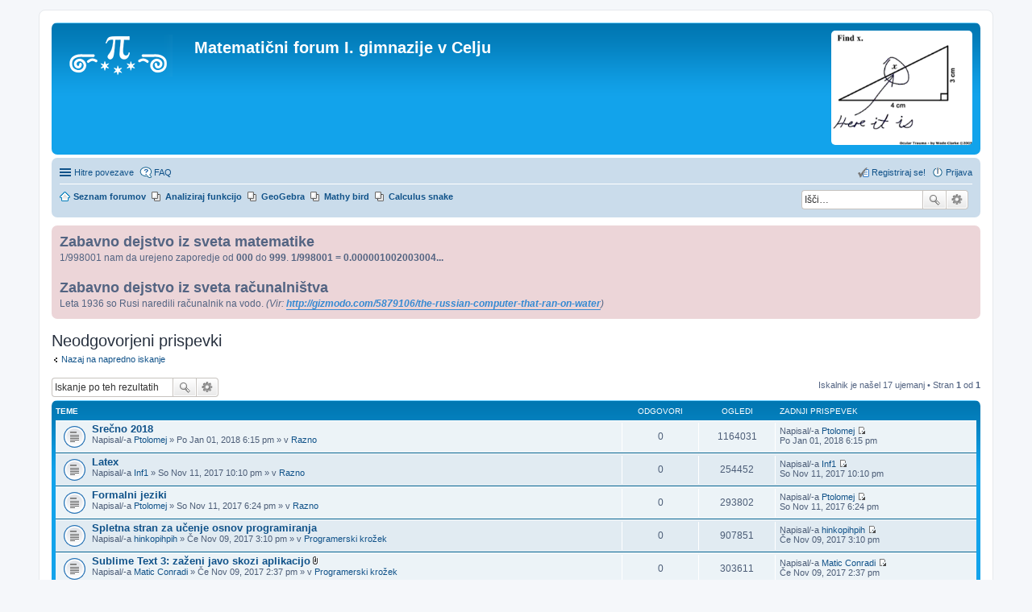

--- FILE ---
content_type: text/html; charset=UTF-8
request_url: http://mat.prvagim.si/search.php?search_id=unanswered&sid=52097adb0a27203b455f6a004c9829d0
body_size: 6454
content:
<!DOCTYPE html>
<html dir="ltr" lang="sl">
<head>
<meta charset="utf-8" />
<meta name="viewport" content="width=device-width, initial-scale=1" />

<title>Matematični forum I. gimnazije v Celju - Neodgovorjeni prispevki</title>

	<link rel="alternate" type="application/atom+xml" title="Feed - Matematični forum I. gimnazije v Celju" href="http://mat.prvagim.si/feed.php">			<link rel="alternate" type="application/atom+xml" title="Feed - Nove teme" href="http://mat.prvagim.si/feed.php?mode=topics">				

<!--
	phpBB style name: prosilver
	Based on style:   prosilver (this is the default phpBB3 style)
	Original author:  Tom Beddard ( http://www.subBlue.com/ )
	Modified by:
-->

<link href="./styles/prosilver/theme/stylesheet.css?assets_version=10" rel="stylesheet">
<link href="./styles/prosilver/theme/sl/stylesheet.css?assets_version=10" rel="stylesheet">
<link href="./styles/prosilver/theme/responsive.css?assets_version=10" rel="stylesheet" media="all and (max-width: 700px), all and (max-device-width: 700px)">



<!--[if lte IE 9]>
	<link href="./styles/prosilver/theme/tweaks.css?assets_version=10" rel="stylesheet">
<![endif]-->

        	
<link href="./ext/hifikabin/rightrandomimage/styles/prosilver/theme/rightrandomimage.css?assets_version=10" rel="stylesheet" type="text/css" media="screen" />
<link href="./ext/lygav/phpbbPostLike/styles/prosilver/theme/css/hello.css?assets_version=10" rel="stylesheet" type="text/css" media="screen" />
<link href="./ext/phpbb/boardannouncements/styles/all/theme/boardannouncements.css?assets_version=10" rel="stylesheet" type="text/css" media="screen" />
<link href="./ext/tierra/topicsolved/styles/prosilver/theme/buttons.css?assets_version=10" rel="stylesheet" type="text/css" media="screen" />



</head>
<body id="phpbb" class="nojs notouch section-search ltr ">


<div id="wrap">
	<a id="top" class="anchor" accesskey="t"></a>
	<div id="page-header">
		<div class="headerbar" role="banner">
			<div class="inner">

			<div id="site-description">
				<a id="logo" class="logo" href="./index.php?sid=08bdddbbeaf2d7df9149c086aa5b5ee7" title="Seznam forumov"><span class="imageset site_logo"></span></a>
				<h1>Matematični forum I. gimnazije v Celju</h1>
				<p></p>
				<p class="skiplink"><a href="#start_here">Skoči na vsebino</a></p>
			</div>

			    <div id="header-image" class="search-box rightside responsive-hide">
        <script type="text/javascript">
            var total_images = 6;
            var random_number = Math.floor((Math.random()*total_images));
            var random_img = new Array();
                random_img[0] = '\<a href\=\"\"\>\<img style\=\"border:none; max-width:175px\" src\=\"images/right_random_images/lovemath.jpg\" class\=\"random\"\>\<\/a/\>';
                random_img[1] = '\<a href\=\"\"\>\<img style\=\"border:none; max-width:175px\" src\=\"images/right_random_images/rationalreal.jpg\" class\=\"random\"\>\<\/a/\>';
                random_img[2] = '\<a href\=\"\"\>\<img style\=\"border:none; max-width:175px\" src\=\"images/right_random_images/opinion.jpg\" class\=\"random\"\>\<\/a/\>';
                random_img[3] = '\<a href\=\"\"\>\<img style\=\"border:none; max-width:175px\" src\=\"images/right_random_images/identity.jpg\" class\=\"random\"\>\<\/a/\>';
                random_img[4] = '\<a href\=\"\"\>\<img style\=\"border:none; max-width:175px\" src\=\"images/right_random_images/findx.png\" class\=\"random\"\>\<\/a/\>';
                random_img[5] = '\<a href\=\"\"\>\<img style\=\"border:none; max-width:175px\" src\=\"images/right_random_images/sinx.jpg\" class\=\"random\"\>\<\/a/\>';
            document.write(random_img[random_number]);
        </script>
    </div>
						<div id="search-box" class="search-box search-header" role="search">
				<form action="./search.php?sid=08bdddbbeaf2d7df9149c086aa5b5ee7" method="get" id="search">
				<fieldset>
					<input name="keywords" id="keywords" type="search" maxlength="128" title="Iskanje po ključnih besedah" class="inputbox search tiny" size="20" value="" placeholder="Išči…" />
					<button class="button icon-button search-icon" type="submit" title="Iskanje">Iskanje</button>
					<a href="./search.php?sid=08bdddbbeaf2d7df9149c086aa5b5ee7" class="button icon-button search-adv-icon" title="Napredno iskanje">Napredno iskanje</a>
					<input type="hidden" name="sid" value="08bdddbbeaf2d7df9149c086aa5b5ee7" />

				</fieldset>
				</form>
			</div>
			
			</div>
		</div>
				<div class="navbar" role="navigation">
	<div class="inner">

	<ul id="nav-main" class="linklist bulletin" role="menubar">

		<li id="quick-links" class="small-icon responsive-menu dropdown-container" data-skip-responsive="true">
			<a href="#" class="responsive-menu-link dropdown-trigger">Hitre povezave</a>
			<div class="dropdown hidden">
				<div class="pointer"><div class="pointer-inner"></div></div>
				<ul class="dropdown-contents" role="menu">
								<li class="small-icon icon-pages icon-page-analizafunkcij">
			<a href="/app.php/page/analizafunkcij?sid=08bdddbbeaf2d7df9149c086aa5b5ee7" role="menuitem">Analiziraj funkcijo</a>
		</li>
			<li class="small-icon icon-pages icon-page-mathy-bird">
			<a href="/app.php/page/mathy-bird?sid=08bdddbbeaf2d7df9149c086aa5b5ee7" role="menuitem">Mathy bird</a>
		</li>
	
											<li class="separator"></li>
																								<li class="small-icon icon-search-unanswered"><a href="./search.php?search_id=unanswered&amp;sid=08bdddbbeaf2d7df9149c086aa5b5ee7" role="menuitem">Neodgovorjeni prispevki</a></li>
						<li class="small-icon icon-search-active"><a href="./search.php?search_id=active_topics&amp;sid=08bdddbbeaf2d7df9149c086aa5b5ee7" role="menuitem">Poglej aktivne teme</a></li>
						<li class="separator"></li>
						<li class="small-icon icon-search"><a href="./search.php?sid=08bdddbbeaf2d7df9149c086aa5b5ee7" role="menuitem">Iskanje</a></li>
					
											<li class="separator"></li>
												<li class="small-icon icon-team"><a href="./memberlist.php?mode=team&amp;sid=08bdddbbeaf2d7df9149c086aa5b5ee7" role="menuitem">Ekipa</a></li>										<li class="separator"></li>

									</ul>
			</div>
		</li>

				<li class="small-icon icon-faq" data-skip-responsive="true"><a href="./faq.php?sid=08bdddbbeaf2d7df9149c086aa5b5ee7" rel="help" title="Pogosto zastavljena vprašanja" role="menuitem">FAQ</a></li>
						
			<li class="small-icon icon-logout rightside"  data-skip-responsive="true"><a href="./ucp.php?mode=login&amp;sid=08bdddbbeaf2d7df9149c086aa5b5ee7" title="Prijava" accesskey="x" role="menuitem">Prijava</a></li>
					<li class="small-icon icon-register rightside" data-skip-responsive="true"><a href="./ucp.php?mode=register&amp;sid=08bdddbbeaf2d7df9149c086aa5b5ee7" role="menuitem">Registriraj se!</a></li>
						</ul>

	<ul id="nav-breadcrumbs" class="linklist navlinks" role="menubar">
						<li class="small-icon icon-home breadcrumbs">
									<span class="crumb" itemtype="http://data-vocabulary.org/Breadcrumb" itemscope=""><a href="./index.php?sid=08bdddbbeaf2d7df9149c086aa5b5ee7" accesskey="h" data-navbar-reference="index" itemprop="url"><span itemprop="title">Seznam forumov</span></a></span>
								</li>
		            <li id="search-box" class="search-box rightside responsive-hide">
            <form action="./search.php?sid=08bdddbbeaf2d7df9149c086aa5b5ee7" method="get" id="search">
                <fieldset>
                    <input name="keywords" id="keywords" type="search" maxlength="128" title="Iskanje po ključnih besedah" class="inputbox search tiny" size="20" value="" placeholder="Išči…" >
                    <button id="button" class="button icon-button search-icon" type="submit" title="Iskanje">Iskanje</button>
                    <a href="./search.php?sid=08bdddbbeaf2d7df9149c086aa5b5ee7" class="button icon-button search-adv-icon" title="Napredno iskanje">Napredno iskanje</a>
                </fieldset>
            </form>
        </li>
    			<li class="small-icon icon-pages icon-page-analizafunkcij breadcrumbs">
			<span class="crumb"><a href="/app.php/page/analizafunkcij?sid=08bdddbbeaf2d7df9149c086aa5b5ee7">Analiziraj funkcijo</a></span>
		</li>
			<li class="small-icon icon-pages icon-page-geogebra breadcrumbs">
			<span class="crumb"><a href="/app.php/page/geogebra?sid=08bdddbbeaf2d7df9149c086aa5b5ee7">GeoGebra</a></span>
		</li>
			<li class="small-icon icon-pages icon-page-mathy-bird breadcrumbs">
			<span class="crumb"><a href="/app.php/page/mathy-bird?sid=08bdddbbeaf2d7df9149c086aa5b5ee7">Mathy bird</a></span>
		</li>
			<li class="small-icon icon-pages icon-page-calculus-snake breadcrumbs">
			<span class="crumb"><a href="/app.php/page/calculus-snake?sid=08bdddbbeaf2d7df9149c086aa5b5ee7">Calculus snake</a></span>
		</li>
	
					<li class="rightside responsive-search" style="display: none;"><a href="./search.php?sid=08bdddbbeaf2d7df9149c086aa5b5ee7" title="Možnosti naprednega iskanja" role="menuitem">Iskanje</a></li>
			</ul>

	</div>
</div>
	</div>

	
	<a id="start_here" class="anchor"></a>
	<div id="page-body" role="main">
		
				<div id="phpbb_announcement">
				<div><span style="font-weight: bold"><span style="font-size: 150%; line-height: normal">Zabavno dejstvo iz sveta matematike</span></span><br />1/998001 nam da urejeno zaporedje od <span style="font-weight: bold">000</span> do <span style="font-weight: bold">999</span>. <span style="font-weight: bold">1/998001 = 0.000001002003004...</span><br /><br /><span style="font-weight: bold"><span style="font-size: 150%; line-height: normal">Zabavno dejstvo iz sveta računalništva</span></span><br />Leta 1936 so Rusi naredili računalnik na vodo. <span style="font-style: italic">(Vir: <span style="font-weight: bold"><a href="http://gizmodo.com/5879106/the-russian-computer-that-ran-on-water" class="postlink">http://gizmodo.com/5879106/the-russian-computer-that-ran-on-water</a></span>)</span></div>
	</div>


<h2 class="searchresults-title">Neodgovorjeni prispevki</h2>

	<p class="advanced-search-link"><a class="arrow-left" href="./search.php?sid=08bdddbbeaf2d7df9149c086aa5b5ee7" title="Napredno iskanje">Nazaj na napredno iskanje</a></p>


	<div class="action-bar top">

			<div class="search-box" role="search">
			<form method="post" action="./search.php?st=0&amp;sk=t&amp;sd=d&amp;sr=topics&amp;sid=08bdddbbeaf2d7df9149c086aa5b5ee7&amp;search_id=unanswered">
			<fieldset>
				<input class="inputbox search tiny" type="search" name="add_keywords" id="add_keywords" value="" placeholder="Iskanje po teh rezultatih" />
				<button class="button icon-button search-icon" type="submit" title="Iskanje">Iskanje</button>
				<a href="./search.php?sid=08bdddbbeaf2d7df9149c086aa5b5ee7" class="button icon-button search-adv-icon" title="Napredno iskanje">Napredno iskanje</a>
			</fieldset>
			</form>
		</div>
	
		
		<div class="pagination">
			Iskalnik je našel 17 ujemanj
							 &bull; Stran <strong>1</strong> od <strong>1</strong>
					</div>
	</div>


		<div class="forumbg">

		<div class="inner">
		<ul class="topiclist">
			<li class="header">
				<dl class="icon">
					<dt><div class="list-inner">Teme</div></dt>
					<dd class="posts">Odgovori</dd>
					<dd class="views">Ogledi</dd>
					<dd class="lastpost"><span>Zadnji prispevek</span></dd>
				</dl>
			</li>
		</ul>
		<ul class="topiclist topics">

								<li class="row bg1">
				<dl class="icon topic_read">
					<dt  title="V tej temi ni novih neprebranih prispevkov.">
												<div class="list-inner">

																					<a href="./viewtopic.php?f=18&amp;t=265&amp;sid=08bdddbbeaf2d7df9149c086aa5b5ee7" class="topictitle">Srečno 2018</a> 
																					<br />
																					Napisal/-a <a href="./memberlist.php?mode=viewprofile&amp;u=49&amp;sid=08bdddbbeaf2d7df9149c086aa5b5ee7" class="username">Ptolomej</a> &raquo; Po Jan 01, 2018 6:15 pm &raquo; v <a href="./viewforum.php?f=18&amp;sid=08bdddbbeaf2d7df9149c086aa5b5ee7">Razno</a>
							
						</div>
					</dt>
					<dd class="posts">0</dd>
					<dd class="views">1164031</dd>
					<dd class="lastpost"><span>
						Napisal/-a <a href="./memberlist.php?mode=viewprofile&amp;u=49&amp;sid=08bdddbbeaf2d7df9149c086aa5b5ee7" class="username">Ptolomej</a>
						<a href="./viewtopic.php?f=18&amp;t=265&amp;p=518&amp;sid=08bdddbbeaf2d7df9149c086aa5b5ee7#p518" title="Pojdi na zadnji prispevek"><span class="imageset icon_topic_latest" title="Poglej zadnji prispevek">Poglej zadnji prispevek</span></a> <br />Po Jan 01, 2018 6:15 pm<br /> </span>
					</dd>
				</dl>
			</li>
											<li class="row bg2">
				<dl class="icon topic_read">
					<dt  title="V tej temi ni novih neprebranih prispevkov.">
												<div class="list-inner">

																					<a href="./viewtopic.php?f=18&amp;t=245&amp;sid=08bdddbbeaf2d7df9149c086aa5b5ee7" class="topictitle">Latex</a> 
																					<br />
																					Napisal/-a <a href="./memberlist.php?mode=viewprofile&amp;u=66&amp;sid=08bdddbbeaf2d7df9149c086aa5b5ee7" class="username">Inf1</a> &raquo; So Nov 11, 2017 10:10 pm &raquo; v <a href="./viewforum.php?f=18&amp;sid=08bdddbbeaf2d7df9149c086aa5b5ee7">Razno</a>
							
						</div>
					</dt>
					<dd class="posts">0</dd>
					<dd class="views">254452</dd>
					<dd class="lastpost"><span>
						Napisal/-a <a href="./memberlist.php?mode=viewprofile&amp;u=66&amp;sid=08bdddbbeaf2d7df9149c086aa5b5ee7" class="username">Inf1</a>
						<a href="./viewtopic.php?f=18&amp;t=245&amp;p=470&amp;sid=08bdddbbeaf2d7df9149c086aa5b5ee7#p470" title="Pojdi na zadnji prispevek"><span class="imageset icon_topic_latest" title="Poglej zadnji prispevek">Poglej zadnji prispevek</span></a> <br />So Nov 11, 2017 10:10 pm<br /> </span>
					</dd>
				</dl>
			</li>
											<li class="row bg1">
				<dl class="icon topic_read">
					<dt  title="V tej temi ni novih neprebranih prispevkov.">
												<div class="list-inner">

																					<a href="./viewtopic.php?f=18&amp;t=243&amp;sid=08bdddbbeaf2d7df9149c086aa5b5ee7" class="topictitle">Formalni jeziki</a> 
																					<br />
																					Napisal/-a <a href="./memberlist.php?mode=viewprofile&amp;u=49&amp;sid=08bdddbbeaf2d7df9149c086aa5b5ee7" class="username">Ptolomej</a> &raquo; So Nov 11, 2017 6:24 pm &raquo; v <a href="./viewforum.php?f=18&amp;sid=08bdddbbeaf2d7df9149c086aa5b5ee7">Razno</a>
							
						</div>
					</dt>
					<dd class="posts">0</dd>
					<dd class="views">293802</dd>
					<dd class="lastpost"><span>
						Napisal/-a <a href="./memberlist.php?mode=viewprofile&amp;u=49&amp;sid=08bdddbbeaf2d7df9149c086aa5b5ee7" class="username">Ptolomej</a>
						<a href="./viewtopic.php?f=18&amp;t=243&amp;p=466&amp;sid=08bdddbbeaf2d7df9149c086aa5b5ee7#p466" title="Pojdi na zadnji prispevek"><span class="imageset icon_topic_latest" title="Poglej zadnji prispevek">Poglej zadnji prispevek</span></a> <br />So Nov 11, 2017 6:24 pm<br /> </span>
					</dd>
				</dl>
			</li>
											<li class="row bg2">
				<dl class="icon topic_read">
					<dt  title="V tej temi ni novih neprebranih prispevkov.">
												<div class="list-inner">

																					<a href="./viewtopic.php?f=23&amp;t=236&amp;sid=08bdddbbeaf2d7df9149c086aa5b5ee7" class="topictitle">Spletna stran za učenje osnov programiranja</a> 
																					<br />
																					Napisal/-a <a href="./memberlist.php?mode=viewprofile&amp;u=59&amp;sid=08bdddbbeaf2d7df9149c086aa5b5ee7" class="username">hinkopihpih</a> &raquo; Če Nov 09, 2017 3:10 pm &raquo; v <a href="./viewforum.php?f=23&amp;sid=08bdddbbeaf2d7df9149c086aa5b5ee7">Programerski krožek</a>
							
						</div>
					</dt>
					<dd class="posts">0</dd>
					<dd class="views">907851</dd>
					<dd class="lastpost"><span>
						Napisal/-a <a href="./memberlist.php?mode=viewprofile&amp;u=59&amp;sid=08bdddbbeaf2d7df9149c086aa5b5ee7" class="username">hinkopihpih</a>
						<a href="./viewtopic.php?f=23&amp;t=236&amp;p=455&amp;sid=08bdddbbeaf2d7df9149c086aa5b5ee7#p455" title="Pojdi na zadnji prispevek"><span class="imageset icon_topic_latest" title="Poglej zadnji prispevek">Poglej zadnji prispevek</span></a> <br />Če Nov 09, 2017 3:10 pm<br /> </span>
					</dd>
				</dl>
			</li>
											<li class="row bg1">
				<dl class="icon topic_read">
					<dt  title="V tej temi ni novih neprebranih prispevkov.">
												<div class="list-inner">

																					<a href="./viewtopic.php?f=23&amp;t=235&amp;sid=08bdddbbeaf2d7df9149c086aa5b5ee7" class="topictitle">Sublime Text 3: zaženi javo skozi aplikacijo</a> <span class="imageset icon_topic_attach" title="Pripete datoteke">Pripete datoteke</span>
																					<br />
																					Napisal/-a <a href="./memberlist.php?mode=viewprofile&amp;u=64&amp;sid=08bdddbbeaf2d7df9149c086aa5b5ee7" class="username">Matic Conradi</a> &raquo; Če Nov 09, 2017 2:37 pm &raquo; v <a href="./viewforum.php?f=23&amp;sid=08bdddbbeaf2d7df9149c086aa5b5ee7">Programerski krožek</a>
							
						</div>
					</dt>
					<dd class="posts">0</dd>
					<dd class="views">303611</dd>
					<dd class="lastpost"><span>
						Napisal/-a <a href="./memberlist.php?mode=viewprofile&amp;u=64&amp;sid=08bdddbbeaf2d7df9149c086aa5b5ee7" class="username">Matic Conradi</a>
						<a href="./viewtopic.php?f=23&amp;t=235&amp;p=454&amp;sid=08bdddbbeaf2d7df9149c086aa5b5ee7#p454" title="Pojdi na zadnji prispevek"><span class="imageset icon_topic_latest" title="Poglej zadnji prispevek">Poglej zadnji prispevek</span></a> <br />Če Nov 09, 2017 2:37 pm<br /> </span>
					</dd>
				</dl>
			</li>
											<li class="row bg2">
				<dl class="icon topic_read">
					<dt  title="V tej temi ni novih neprebranih prispevkov.">
												<div class="list-inner">

																					<a href="./viewtopic.php?f=29&amp;t=222&amp;sid=08bdddbbeaf2d7df9149c086aa5b5ee7" class="topictitle">Kopica (Heap)</a> 
																					<br />
																					Napisal/-a <a href="./memberlist.php?mode=viewprofile&amp;u=2&amp;sid=08bdddbbeaf2d7df9149c086aa5b5ee7" style="color: #AA0000;" class="username-coloured">lukazlatecan</a> &raquo; Če Okt 19, 2017 1:42 pm &raquo; v <a href="./viewforum.php?f=29&amp;sid=08bdddbbeaf2d7df9149c086aa5b5ee7">Java</a>
							
						</div>
					</dt>
					<dd class="posts">0</dd>
					<dd class="views">720435</dd>
					<dd class="lastpost"><span>
						Napisal/-a <a href="./memberlist.php?mode=viewprofile&amp;u=2&amp;sid=08bdddbbeaf2d7df9149c086aa5b5ee7" style="color: #AA0000;" class="username-coloured">lukazlatecan</a>
						<a href="./viewtopic.php?f=29&amp;t=222&amp;p=435&amp;sid=08bdddbbeaf2d7df9149c086aa5b5ee7#p435" title="Pojdi na zadnji prispevek"><span class="imageset icon_topic_latest" title="Poglej zadnji prispevek">Poglej zadnji prispevek</span></a> <br />Če Okt 19, 2017 1:42 pm<br /> </span>
					</dd>
				</dl>
			</li>
											<li class="row bg1">
				<dl class="icon topic_read">
					<dt  title="V tej temi ni novih neprebranih prispevkov.">
												<div class="list-inner">

																					<a href="./viewtopic.php?f=18&amp;t=206&amp;sid=08bdddbbeaf2d7df9149c086aa5b5ee7" class="topictitle">Zanimivi (in koristni?) članki</a> 
																					<br />
																					Napisal/-a <a href="./memberlist.php?mode=viewprofile&amp;u=49&amp;sid=08bdddbbeaf2d7df9149c086aa5b5ee7" class="username">Ptolomej</a> &raquo; Sr Jul 12, 2017 3:49 pm &raquo; v <a href="./viewforum.php?f=18&amp;sid=08bdddbbeaf2d7df9149c086aa5b5ee7">Razno</a>
							
						</div>
					</dt>
					<dd class="posts">0</dd>
					<dd class="views">289302</dd>
					<dd class="lastpost"><span>
						Napisal/-a <a href="./memberlist.php?mode=viewprofile&amp;u=49&amp;sid=08bdddbbeaf2d7df9149c086aa5b5ee7" class="username">Ptolomej</a>
						<a href="./viewtopic.php?f=18&amp;t=206&amp;p=389&amp;sid=08bdddbbeaf2d7df9149c086aa5b5ee7#p389" title="Pojdi na zadnji prispevek"><span class="imageset icon_topic_latest" title="Poglej zadnji prispevek">Poglej zadnji prispevek</span></a> <br />Sr Jul 12, 2017 3:49 pm<br /> </span>
					</dd>
				</dl>
			</li>
											<li class="row bg2">
				<dl class="icon topic_read">
					<dt  title="V tej temi ni novih neprebranih prispevkov.">
												<div class="list-inner">

																					<a href="./viewtopic.php?f=35&amp;t=204&amp;sid=08bdddbbeaf2d7df9149c086aa5b5ee7" class="topictitle">Škatle</a> 
																					<br />
																					Napisal/-a <a href="./memberlist.php?mode=viewprofile&amp;u=2&amp;sid=08bdddbbeaf2d7df9149c086aa5b5ee7" style="color: #AA0000;" class="username-coloured">lukazlatecan</a> &raquo; Ne Jul 02, 2017 10:15 pm &raquo; v <a href="./viewforum.php?f=35&amp;sid=08bdddbbeaf2d7df9149c086aa5b5ee7">1. Kolo</a>
							
						</div>
					</dt>
					<dd class="posts">0</dd>
					<dd class="views">328185</dd>
					<dd class="lastpost"><span>
						Napisal/-a <a href="./memberlist.php?mode=viewprofile&amp;u=2&amp;sid=08bdddbbeaf2d7df9149c086aa5b5ee7" style="color: #AA0000;" class="username-coloured">lukazlatecan</a>
						<a href="./viewtopic.php?f=35&amp;t=204&amp;p=380&amp;sid=08bdddbbeaf2d7df9149c086aa5b5ee7#p380" title="Pojdi na zadnji prispevek"><span class="imageset icon_topic_latest" title="Poglej zadnji prispevek">Poglej zadnji prispevek</span></a> <br />Ne Jul 02, 2017 10:15 pm<br /> </span>
					</dd>
				</dl>
			</li>
											<li class="row bg1">
				<dl class="icon topic_read">
					<dt  title="V tej temi ni novih neprebranih prispevkov.">
												<div class="list-inner">

																					<a href="./viewtopic.php?f=53&amp;t=202&amp;sid=08bdddbbeaf2d7df9149c086aa5b5ee7" class="topictitle">Zvezda</a> 
																					<br />
																					Napisal/-a <a href="./memberlist.php?mode=viewprofile&amp;u=2&amp;sid=08bdddbbeaf2d7df9149c086aa5b5ee7" style="color: #AA0000;" class="username-coloured">lukazlatecan</a> &raquo; Pe Jun 23, 2017 11:01 pm &raquo; v <a href="./viewforum.php?f=53&amp;sid=08bdddbbeaf2d7df9149c086aa5b5ee7">3. kolo</a>
							
						</div>
					</dt>
					<dd class="posts">0</dd>
					<dd class="views">424894</dd>
					<dd class="lastpost"><span>
						Napisal/-a <a href="./memberlist.php?mode=viewprofile&amp;u=2&amp;sid=08bdddbbeaf2d7df9149c086aa5b5ee7" style="color: #AA0000;" class="username-coloured">lukazlatecan</a>
						<a href="./viewtopic.php?f=53&amp;t=202&amp;p=376&amp;sid=08bdddbbeaf2d7df9149c086aa5b5ee7#p376" title="Pojdi na zadnji prispevek"><span class="imageset icon_topic_latest" title="Poglej zadnji prispevek">Poglej zadnji prispevek</span></a> <br />Pe Jun 23, 2017 11:01 pm<br /> </span>
					</dd>
				</dl>
			</li>
											<li class="row bg2">
				<dl class="icon topic_read">
					<dt  title="V tej temi ni novih neprebranih prispevkov.">
												<div class="list-inner">

																					<a href="./viewtopic.php?f=52&amp;t=201&amp;sid=08bdddbbeaf2d7df9149c086aa5b5ee7" class="topictitle">Trikotnik</a> 
																					<br />
																					Napisal/-a <a href="./memberlist.php?mode=viewprofile&amp;u=2&amp;sid=08bdddbbeaf2d7df9149c086aa5b5ee7" style="color: #AA0000;" class="username-coloured">lukazlatecan</a> &raquo; Pe Jun 23, 2017 10:47 pm &raquo; v <a href="./viewforum.php?f=52&amp;sid=08bdddbbeaf2d7df9149c086aa5b5ee7">Finale</a>
							
						</div>
					</dt>
					<dd class="posts">0</dd>
					<dd class="views">449230</dd>
					<dd class="lastpost"><span>
						Napisal/-a <a href="./memberlist.php?mode=viewprofile&amp;u=2&amp;sid=08bdddbbeaf2d7df9149c086aa5b5ee7" style="color: #AA0000;" class="username-coloured">lukazlatecan</a>
						<a href="./viewtopic.php?f=52&amp;t=201&amp;p=375&amp;sid=08bdddbbeaf2d7df9149c086aa5b5ee7#p375" title="Pojdi na zadnji prispevek"><span class="imageset icon_topic_latest" title="Poglej zadnji prispevek">Poglej zadnji prispevek</span></a> <br />Pe Jun 23, 2017 10:47 pm<br /> </span>
					</dd>
				</dl>
			</li>
											<li class="row bg1">
				<dl class="icon topic_read">
					<dt  title="V tej temi ni novih neprebranih prispevkov.">
												<div class="list-inner">

																					<a href="./viewtopic.php?f=37&amp;t=119&amp;sid=08bdddbbeaf2d7df9149c086aa5b5ee7" class="topictitle">Kvadratni sadovnjak</a> 
																					<br />
																					Napisal/-a <a href="./memberlist.php?mode=viewprofile&amp;u=2&amp;sid=08bdddbbeaf2d7df9149c086aa5b5ee7" style="color: #AA0000;" class="username-coloured">lukazlatecan</a> &raquo; Pe Jun 02, 2017 2:48 pm &raquo; v <a href="./viewforum.php?f=37&amp;sid=08bdddbbeaf2d7df9149c086aa5b5ee7">Poskusno kolo</a>
							
						</div>
					</dt>
					<dd class="posts">0</dd>
					<dd class="views">360149</dd>
					<dd class="lastpost"><span>
						Napisal/-a <a href="./memberlist.php?mode=viewprofile&amp;u=2&amp;sid=08bdddbbeaf2d7df9149c086aa5b5ee7" style="color: #AA0000;" class="username-coloured">lukazlatecan</a>
						<a href="./viewtopic.php?f=37&amp;t=119&amp;p=236&amp;sid=08bdddbbeaf2d7df9149c086aa5b5ee7#p236" title="Pojdi na zadnji prispevek"><span class="imageset icon_topic_latest" title="Poglej zadnji prispevek">Poglej zadnji prispevek</span></a> <br />Pe Jun 02, 2017 2:48 pm<br /> </span>
					</dd>
				</dl>
			</li>
											<li class="row bg2">
				<dl class="icon topic_read">
					<dt  title="V tej temi ni novih neprebranih prispevkov.">
												<div class="list-inner">

																					<a href="./viewtopic.php?f=37&amp;t=118&amp;sid=08bdddbbeaf2d7df9149c086aa5b5ee7" class="topictitle">Haikumatic</a> 
																					<br />
																					Napisal/-a <a href="./memberlist.php?mode=viewprofile&amp;u=2&amp;sid=08bdddbbeaf2d7df9149c086aa5b5ee7" style="color: #AA0000;" class="username-coloured">lukazlatecan</a> &raquo; Pe Jun 02, 2017 2:46 pm &raquo; v <a href="./viewforum.php?f=37&amp;sid=08bdddbbeaf2d7df9149c086aa5b5ee7">Poskusno kolo</a>
							
						</div>
					</dt>
					<dd class="posts">0</dd>
					<dd class="views">327563</dd>
					<dd class="lastpost"><span>
						Napisal/-a <a href="./memberlist.php?mode=viewprofile&amp;u=2&amp;sid=08bdddbbeaf2d7df9149c086aa5b5ee7" style="color: #AA0000;" class="username-coloured">lukazlatecan</a>
						<a href="./viewtopic.php?f=37&amp;t=118&amp;p=235&amp;sid=08bdddbbeaf2d7df9149c086aa5b5ee7#p235" title="Pojdi na zadnji prispevek"><span class="imageset icon_topic_latest" title="Poglej zadnji prispevek">Poglej zadnji prispevek</span></a> <br />Pe Jun 02, 2017 2:46 pm<br /> </span>
					</dd>
				</dl>
			</li>
											<li class="row bg1">
				<dl class="icon topic_read">
					<dt  title="V tej temi ni novih neprebranih prispevkov.">
												<div class="list-inner">

																					<a href="./viewtopic.php?f=37&amp;t=111&amp;sid=08bdddbbeaf2d7df9149c086aa5b5ee7" class="topictitle">Permutacije</a> 
																					<br />
																					Napisal/-a <a href="./memberlist.php?mode=viewprofile&amp;u=2&amp;sid=08bdddbbeaf2d7df9149c086aa5b5ee7" style="color: #AA0000;" class="username-coloured">lukazlatecan</a> &raquo; Če Jun 01, 2017 1:58 pm &raquo; v <a href="./viewforum.php?f=37&amp;sid=08bdddbbeaf2d7df9149c086aa5b5ee7">Poskusno kolo</a>
							
						</div>
					</dt>
					<dd class="posts">0</dd>
					<dd class="views">223860</dd>
					<dd class="lastpost"><span>
						Napisal/-a <a href="./memberlist.php?mode=viewprofile&amp;u=2&amp;sid=08bdddbbeaf2d7df9149c086aa5b5ee7" style="color: #AA0000;" class="username-coloured">lukazlatecan</a>
						<a href="./viewtopic.php?f=37&amp;t=111&amp;p=223&amp;sid=08bdddbbeaf2d7df9149c086aa5b5ee7#p223" title="Pojdi na zadnji prispevek"><span class="imageset icon_topic_latest" title="Poglej zadnji prispevek">Poglej zadnji prispevek</span></a> <br />Če Jun 01, 2017 1:58 pm<br /> </span>
					</dd>
				</dl>
			</li>
											<li class="row bg2">
				<dl class="icon topic_read">
					<dt  title="V tej temi ni novih neprebranih prispevkov.">
												<div class="list-inner">

																					<a href="./viewtopic.php?f=18&amp;t=101&amp;sid=08bdddbbeaf2d7df9149c086aa5b5ee7" class="topictitle">Povezave na zanimive matematične strani</a> 
																					<br />
																					Napisal/-a <a href="./memberlist.php?mode=viewprofile&amp;u=49&amp;sid=08bdddbbeaf2d7df9149c086aa5b5ee7" class="username">Ptolomej</a> &raquo; Pe Maj 26, 2017 11:09 pm &raquo; v <a href="./viewforum.php?f=18&amp;sid=08bdddbbeaf2d7df9149c086aa5b5ee7">Razno</a>
							
						</div>
					</dt>
					<dd class="posts">0</dd>
					<dd class="views">345205</dd>
					<dd class="lastpost"><span>
						Napisal/-a <a href="./memberlist.php?mode=viewprofile&amp;u=49&amp;sid=08bdddbbeaf2d7df9149c086aa5b5ee7" class="username">Ptolomej</a>
						<a href="./viewtopic.php?f=18&amp;t=101&amp;p=185&amp;sid=08bdddbbeaf2d7df9149c086aa5b5ee7#p185" title="Pojdi na zadnji prispevek"><span class="imageset icon_topic_latest" title="Poglej zadnji prispevek">Poglej zadnji prispevek</span></a> <br />Pe Maj 26, 2017 11:09 pm<br /> </span>
					</dd>
				</dl>
			</li>
											<li class="row bg1">
				<dl class="icon topic_read">
					<dt  title="V tej temi ni novih neprebranih prispevkov.">
												<div class="list-inner">

																					<a href="./viewtopic.php?f=31&amp;t=59&amp;sid=08bdddbbeaf2d7df9149c086aa5b5ee7" class="topictitle">3.5 Rotacija</a> 
																					<br />
																					Napisal/-a <a href="./memberlist.php?mode=viewprofile&amp;u=2&amp;sid=08bdddbbeaf2d7df9149c086aa5b5ee7" style="color: #AA0000;" class="username-coloured">lukazlatecan</a> &raquo; So Maj 13, 2017 11:52 pm &raquo; v <a href="./viewforum.php?f=31&amp;sid=08bdddbbeaf2d7df9149c086aa5b5ee7">2012</a>
							
						</div>
					</dt>
					<dd class="posts">0</dd>
					<dd class="views">281301</dd>
					<dd class="lastpost"><span>
						Napisal/-a <a href="./memberlist.php?mode=viewprofile&amp;u=2&amp;sid=08bdddbbeaf2d7df9149c086aa5b5ee7" style="color: #AA0000;" class="username-coloured">lukazlatecan</a>
						<a href="./viewtopic.php?f=31&amp;t=59&amp;p=80&amp;sid=08bdddbbeaf2d7df9149c086aa5b5ee7#p80" title="Pojdi na zadnji prispevek"><span class="imageset icon_topic_latest" title="Poglej zadnji prispevek">Poglej zadnji prispevek</span></a> <br />So Maj 13, 2017 11:52 pm<br /> </span>
					</dd>
				</dl>
			</li>
											<li class="row bg2">
				<dl class="icon topic_read">
					<dt  title="V tej temi ni novih neprebranih prispevkov.">
												<div class="list-inner">

																					<a href="./viewtopic.php?f=22&amp;t=28&amp;sid=08bdddbbeaf2d7df9149c086aa5b5ee7" class="topictitle">IOI 2014</a> 
																					<br />
																					Napisal/-a <a href="./memberlist.php?mode=viewprofile&amp;u=49&amp;sid=08bdddbbeaf2d7df9149c086aa5b5ee7" class="username">Ptolomej</a> &raquo; Ne Apr 30, 2017 8:00 pm &raquo; v <a href="./viewforum.php?f=22&amp;sid=08bdddbbeaf2d7df9149c086aa5b5ee7">Tekmovanja</a>
							
						</div>
					</dt>
					<dd class="posts">0</dd>
					<dd class="views">226317</dd>
					<dd class="lastpost"><span>
						Napisal/-a <a href="./memberlist.php?mode=viewprofile&amp;u=49&amp;sid=08bdddbbeaf2d7df9149c086aa5b5ee7" class="username">Ptolomej</a>
						<a href="./viewtopic.php?f=22&amp;t=28&amp;p=34&amp;sid=08bdddbbeaf2d7df9149c086aa5b5ee7#p34" title="Pojdi na zadnji prispevek"><span class="imageset icon_topic_latest" title="Poglej zadnji prispevek">Poglej zadnji prispevek</span></a> <br />Ne Apr 30, 2017 8:00 pm<br /> </span>
					</dd>
				</dl>
			</li>
											<li class="row bg1">
				<dl class="icon topic_read">
					<dt  title="V tej temi ni novih neprebranih prispevkov.">
												<div class="list-inner">

																					<a href="./viewtopic.php?f=18&amp;t=13&amp;sid=08bdddbbeaf2d7df9149c086aa5b5ee7" class="topictitle">Arhimedov zakon</a> 
																					<br />
																					Napisal/-a <a href="./memberlist.php?mode=viewprofile&amp;u=55&amp;sid=08bdddbbeaf2d7df9149c086aa5b5ee7" class="username">Arhimed</a> &raquo; To Apr 25, 2017 7:37 pm &raquo; v <a href="./viewforum.php?f=18&amp;sid=08bdddbbeaf2d7df9149c086aa5b5ee7">Razno</a>
							
						</div>
					</dt>
					<dd class="posts">0</dd>
					<dd class="views">210605</dd>
					<dd class="lastpost"><span>
						Napisal/-a <a href="./memberlist.php?mode=viewprofile&amp;u=55&amp;sid=08bdddbbeaf2d7df9149c086aa5b5ee7" class="username">Arhimed</a>
						<a href="./viewtopic.php?f=18&amp;t=13&amp;p=17&amp;sid=08bdddbbeaf2d7df9149c086aa5b5ee7#p17" title="Pojdi na zadnji prispevek"><span class="imageset icon_topic_latest" title="Poglej zadnji prispevek">Poglej zadnji prispevek</span></a> <br />To Apr 25, 2017 7:37 pm<br /> </span>
					</dd>
				</dl>
			</li>
							</ul>

		</div>
	</div>
	

	<form method="post" action="./search.php?st=0&amp;sk=t&amp;sd=d&amp;sr=topics&amp;sid=08bdddbbeaf2d7df9149c086aa5b5ee7&amp;search_id=unanswered">

	<fieldset class="display-options">
					<label>Prikaži prispevke prejšnjih <select name="st" id="st"><option value="0" selected="selected">Vsi rezultati</option><option value="1">1 dan</option><option value="7">7 dni</option><option value="14">2 tedna</option><option value="30">1 mesec</option><option value="90">3 mesece</option><option value="180">6 mesece</option><option value="365">1 leto</option></select></label> <label><select name="sk" id="sk"><option value="a">Avtor</option><option value="t" selected="selected">Čas prispevka</option><option value="f">Forum</option><option value="i">Naslov teme</option><option value="s">Zadeva prispevka</option></select></label>
			<label><select name="sd" id="sd"><option value="a">Naraščajoče</option><option value="d" selected="selected">Padajoče</option></select></label>
			<input type="submit" name="sort" value="Pojdi" class="button2" />
			</fieldset>

	</form>

	<hr />

<div class="action-bar bottom">
	<div class="pagination">
		Iskalnik je našel 17 ujemanj
					 &bull; Stran <strong>1</strong> od <strong>1</strong>
			</div>
</div>


	<p class="jumpbox-return"><a class="left-box arrow-left" href="./search.php?sid=08bdddbbeaf2d7df9149c086aa5b5ee7" title="Napredno iskanje" accesskey="r">Nazaj na napredno iskanje</a></p>


	<div class="dropdown-container dropdown-container-right dropdown-up dropdown-left dropdown-button-control" id="jumpbox">
		<span title="Pojdi na" class="dropdown-trigger button dropdown-select">
			Pojdi na		</span>
		<div class="dropdown hidden">
			<div class="pointer"><div class="pointer-inner"></div></div>
			<ul class="dropdown-contents">
																			<li><a href="./viewforum.php?f=8&amp;sid=08bdddbbeaf2d7df9149c086aa5b5ee7">Matematika</a></li>
																<li>&nbsp; &nbsp;<a href="./viewforum.php?f=9&amp;sid=08bdddbbeaf2d7df9149c086aa5b5ee7">Kombinatorika</a></li>
																<li>&nbsp; &nbsp;<a href="./viewforum.php?f=10&amp;sid=08bdddbbeaf2d7df9149c086aa5b5ee7">Teorija števil</a></li>
																<li>&nbsp; &nbsp;<a href="./viewforum.php?f=11&amp;sid=08bdddbbeaf2d7df9149c086aa5b5ee7">Geometrija</a></li>
																<li>&nbsp; &nbsp;<a href="./viewforum.php?f=12&amp;sid=08bdddbbeaf2d7df9149c086aa5b5ee7">Neenakosti</a></li>
																<li>&nbsp; &nbsp;<a href="./viewforum.php?f=13&amp;sid=08bdddbbeaf2d7df9149c086aa5b5ee7">Funkcijske enačbe</a></li>
																<li>&nbsp; &nbsp;<a href="./viewforum.php?f=14&amp;sid=08bdddbbeaf2d7df9149c086aa5b5ee7">Algebra in aritmetika</a></li>
																<li>&nbsp; &nbsp;<a href="./viewforum.php?f=15&amp;sid=08bdddbbeaf2d7df9149c086aa5b5ee7">Osnovnošolska matematika</a></li>
																<li>&nbsp; &nbsp;<a href="./viewforum.php?f=19&amp;sid=08bdddbbeaf2d7df9149c086aa5b5ee7">Srednješolska matematika</a></li>
																<li>&nbsp; &nbsp;&nbsp; &nbsp;<a href="./viewforum.php?f=24&amp;sid=08bdddbbeaf2d7df9149c086aa5b5ee7">1. letnik</a></li>
																<li>&nbsp; &nbsp;&nbsp; &nbsp;<a href="./viewforum.php?f=25&amp;sid=08bdddbbeaf2d7df9149c086aa5b5ee7">2. letnik</a></li>
																<li>&nbsp; &nbsp;&nbsp; &nbsp;<a href="./viewforum.php?f=26&amp;sid=08bdddbbeaf2d7df9149c086aa5b5ee7">3. letnik</a></li>
																<li>&nbsp; &nbsp;&nbsp; &nbsp;<a href="./viewforum.php?f=27&amp;sid=08bdddbbeaf2d7df9149c086aa5b5ee7">4. letnik</a></li>
																<li>&nbsp; &nbsp;<a href="./viewforum.php?f=16&amp;sid=08bdddbbeaf2d7df9149c086aa5b5ee7">Visokošolska matematika</a></li>
																<li>&nbsp; &nbsp;<a href="./viewforum.php?f=17&amp;sid=08bdddbbeaf2d7df9149c086aa5b5ee7">Tekmovanja</a></li>
																<li>&nbsp; &nbsp;<a href="./viewforum.php?f=18&amp;sid=08bdddbbeaf2d7df9149c086aa5b5ee7">Razno</a></li>
																<li><a href="./viewforum.php?f=21&amp;sid=08bdddbbeaf2d7df9149c086aa5b5ee7">Računalništvo in programiranje</a></li>
																<li>&nbsp; &nbsp;<a href="./viewforum.php?f=23&amp;sid=08bdddbbeaf2d7df9149c086aa5b5ee7">Programerski krožek</a></li>
																<li>&nbsp; &nbsp;<a href="./viewforum.php?f=22&amp;sid=08bdddbbeaf2d7df9149c086aa5b5ee7">Tekmovanja</a></li>
																<li>&nbsp; &nbsp;<a href="./viewforum.php?f=29&amp;sid=08bdddbbeaf2d7df9149c086aa5b5ee7">Java</a></li>
																<li>&nbsp; &nbsp;<a href="./viewforum.php?f=38&amp;sid=08bdddbbeaf2d7df9149c086aa5b5ee7">ACM</a></li>
																<li>&nbsp; &nbsp;&nbsp; &nbsp;<a href="./viewforum.php?f=30&amp;sid=08bdddbbeaf2d7df9149c086aa5b5ee7">ACM RTK</a></li>
																<li>&nbsp; &nbsp;&nbsp; &nbsp;&nbsp; &nbsp;<a href="./viewforum.php?f=31&amp;sid=08bdddbbeaf2d7df9149c086aa5b5ee7">2012</a></li>
																<li>&nbsp; &nbsp;&nbsp; &nbsp;<a href="./viewforum.php?f=33&amp;sid=08bdddbbeaf2d7df9149c086aa5b5ee7">ACM UPM</a></li>
																<li>&nbsp; &nbsp;&nbsp; &nbsp;&nbsp; &nbsp;<a href="./viewforum.php?f=34&amp;sid=08bdddbbeaf2d7df9149c086aa5b5ee7">2017</a></li>
																<li>&nbsp; &nbsp;&nbsp; &nbsp;&nbsp; &nbsp;&nbsp; &nbsp;<a href="./viewforum.php?f=37&amp;sid=08bdddbbeaf2d7df9149c086aa5b5ee7">Poskusno kolo</a></li>
																<li>&nbsp; &nbsp;&nbsp; &nbsp;&nbsp; &nbsp;&nbsp; &nbsp;<a href="./viewforum.php?f=35&amp;sid=08bdddbbeaf2d7df9149c086aa5b5ee7">1. Kolo</a></li>
																<li>&nbsp; &nbsp;&nbsp; &nbsp;&nbsp; &nbsp;&nbsp; &nbsp;<a href="./viewforum.php?f=36&amp;sid=08bdddbbeaf2d7df9149c086aa5b5ee7">2. Kolo</a></li>
																<li>&nbsp; &nbsp;&nbsp; &nbsp;&nbsp; &nbsp;<a href="./viewforum.php?f=39&amp;sid=08bdddbbeaf2d7df9149c086aa5b5ee7">2016</a></li>
																<li>&nbsp; &nbsp;&nbsp; &nbsp;&nbsp; &nbsp;&nbsp; &nbsp;<a href="./viewforum.php?f=40&amp;sid=08bdddbbeaf2d7df9149c086aa5b5ee7">Poskusno kolo</a></li>
																<li>&nbsp; &nbsp;&nbsp; &nbsp;&nbsp; &nbsp;&nbsp; &nbsp;<a href="./viewforum.php?f=41&amp;sid=08bdddbbeaf2d7df9149c086aa5b5ee7">1. Kolo</a></li>
																<li>&nbsp; &nbsp;&nbsp; &nbsp;&nbsp; &nbsp;&nbsp; &nbsp;<a href="./viewforum.php?f=42&amp;sid=08bdddbbeaf2d7df9149c086aa5b5ee7">2. Kolo</a></li>
																<li>&nbsp; &nbsp;&nbsp; &nbsp;&nbsp; &nbsp;&nbsp; &nbsp;<a href="./viewforum.php?f=43&amp;sid=08bdddbbeaf2d7df9149c086aa5b5ee7">3. Kolo</a></li>
																<li>&nbsp; &nbsp;&nbsp; &nbsp;&nbsp; &nbsp;&nbsp; &nbsp;<a href="./viewforum.php?f=44&amp;sid=08bdddbbeaf2d7df9149c086aa5b5ee7">Finale</a></li>
																<li>&nbsp; &nbsp;&nbsp; &nbsp;&nbsp; &nbsp;<a href="./viewforum.php?f=45&amp;sid=08bdddbbeaf2d7df9149c086aa5b5ee7">2015</a></li>
																<li>&nbsp; &nbsp;&nbsp; &nbsp;&nbsp; &nbsp;&nbsp; &nbsp;<a href="./viewforum.php?f=46&amp;sid=08bdddbbeaf2d7df9149c086aa5b5ee7">Poskusno kolo</a></li>
																<li>&nbsp; &nbsp;&nbsp; &nbsp;&nbsp; &nbsp;&nbsp; &nbsp;<a href="./viewforum.php?f=47&amp;sid=08bdddbbeaf2d7df9149c086aa5b5ee7">1. Kolo</a></li>
																<li>&nbsp; &nbsp;&nbsp; &nbsp;&nbsp; &nbsp;&nbsp; &nbsp;<a href="./viewforum.php?f=48&amp;sid=08bdddbbeaf2d7df9149c086aa5b5ee7">2. Kolo</a></li>
																<li>&nbsp; &nbsp;&nbsp; &nbsp;&nbsp; &nbsp;&nbsp; &nbsp;<a href="./viewforum.php?f=49&amp;sid=08bdddbbeaf2d7df9149c086aa5b5ee7">3. Kolo</a></li>
																<li>&nbsp; &nbsp;&nbsp; &nbsp;&nbsp; &nbsp;&nbsp; &nbsp;<a href="./viewforum.php?f=52&amp;sid=08bdddbbeaf2d7df9149c086aa5b5ee7">Finale</a></li>
																<li>&nbsp; &nbsp;&nbsp; &nbsp;&nbsp; &nbsp;<a href="./viewforum.php?f=50&amp;sid=08bdddbbeaf2d7df9149c086aa5b5ee7">2008</a></li>
																<li>&nbsp; &nbsp;&nbsp; &nbsp;&nbsp; &nbsp;&nbsp; &nbsp;<a href="./viewforum.php?f=51&amp;sid=08bdddbbeaf2d7df9149c086aa5b5ee7">Poskusno kolo</a></li>
																<li>&nbsp; &nbsp;&nbsp; &nbsp;&nbsp; &nbsp;&nbsp; &nbsp;<a href="./viewforum.php?f=53&amp;sid=08bdddbbeaf2d7df9149c086aa5b5ee7">3. kolo</a></li>
										</ul>
		</div>
	</div>


			</div>


<div id="page-footer" role="contentinfo">
	<div class="navbar" role="navigation">
	<div class="inner">

	<ul id="nav-footer" class="linklist bulletin" role="menubar">
		<li class="small-icon icon-home breadcrumbs">
									<span class="crumb"><a href="./index.php?sid=08bdddbbeaf2d7df9149c086aa5b5ee7" data-navbar-reference="index">Seznam forumov</a></span>
					</li>
		
				<li class="rightside">Vsi časi so UTC+01:00 Evropa/Ljubljana</li>
							<li class="small-icon icon-delete-cookies rightside"><a href="./ucp.php?mode=delete_cookies&amp;sid=08bdddbbeaf2d7df9149c086aa5b5ee7" data-ajax="true" data-refresh="true" role="menuitem">Izbriši vse piškotke </a></li>
									<li class="small-icon icon-team rightside" data-last-responsive="true"><a href="./memberlist.php?mode=team&amp;sid=08bdddbbeaf2d7df9149c086aa5b5ee7" role="menuitem">Ekipa</a></li>				<li class="small-icon icon-contact rightside" data-last-responsive="true"><a href="./memberlist.php?mode=contactadmin&amp;sid=08bdddbbeaf2d7df9149c086aa5b5ee7" role="menuitem">Kontakt</a></li>	</ul>

	</div>
</div>

	<div class="copyright">
		<script type="text/javascript">
copyright=new Date();

update=copyright.getFullYear();

document.write("Copyright &copy; 2017 - "+ update +	" Matematični forum I. gimnazije v Celju All rights reserved.");

</script>
<br /><br />		Teče na <a href="https://www.phpbb.com/">phpBB</a>&reg; Forum Software &copy; phpBB Limited
									</div>

	<div id="darkenwrapper" data-ajax-error-title="AJAX napaka" data-ajax-error-text="Nekaj se je zalomilo pri obdelavi vaše zahteve." data-ajax-error-text-abort="Uporabnik je prekinil zahtevo." data-ajax-error-text-timeout="Vaša zahteva je potekla. Prosimo, poskusite ponovno." data-ajax-error-text-parsererror="Nekaj je šlo narobe z zahtevo in strežnik je vrnil neveljaven odgovor.">
		<div id="darken">&nbsp;</div>
	</div>

	<div id="phpbb_alert" class="phpbb_alert" data-l-err="Napaka" data-l-timeout-processing-req="Zahteva je potekla.">
		<a href="#" class="alert_close"></a>
		<h3 class="alert_title">&nbsp;</h3><p class="alert_text"></p>
	</div>
	<div id="phpbb_confirm" class="phpbb_alert">
		<a href="#" class="alert_close"></a>
		<div class="alert_text"></div>
	</div>
</div>

</div>

<div>
	<a id="bottom" class="anchor" accesskey="z"></a>
	</div>

<script type="text/javascript" src="./assets/javascript/jquery.min.js?assets_version=10"></script>
<script type="text/javascript" src="./assets/javascript/core.js?assets_version=10"></script>


<script type="text/javascript" src="./ext/hifikabin/rightrandomimage/styles/prosilver/template/js/nolink.js?assets_version=10"></script>

<script type="text/javascript" src="./ext/phpbb/boardannouncements/styles/all/template/js/boardannouncements.js?assets_version=10"></script>

<script type="text/javascript" src="./styles/prosilver/template/forum_fn.js?assets_version=10"></script>

<script type="text/javascript" src="./styles/prosilver/template/ajax.js?assets_version=10"></script>

<script type="text/javascript" src="./ext/lygav/phpbbPostLike/styles/prosilver/template/js/phpbbPostLike.js?assets_version=10"></script>




</body>
</html>


--- FILE ---
content_type: text/css
request_url: http://mat.prvagim.si/ext/lygav/phpbbPostLike/styles/prosilver/theme/css/hello.css?assets_version=10
body_size: 307
content:
.like_container {
    padding: 5px;
}

/*.like_container span {*/
    /*float: right;*/
/*}*/

.like_a_post_btn:hover {
    text-decoration: underline;
}

.like_a_post_btn {
    background-image: url("../images/like_sprite.png");
    background-position: 27px 0;
    width: 37px;
    height: 15px;
    display: inline-block;
    background-repeat: no-repeat;
    text-align: left;
    padding: 3px;
}

@media only screen and (max-width: 500px), only screen and (max-device-width: 500px) {
    .like_container  {
        /*max-width: 50px;*/
        /*text-align: right;*/
    }
}